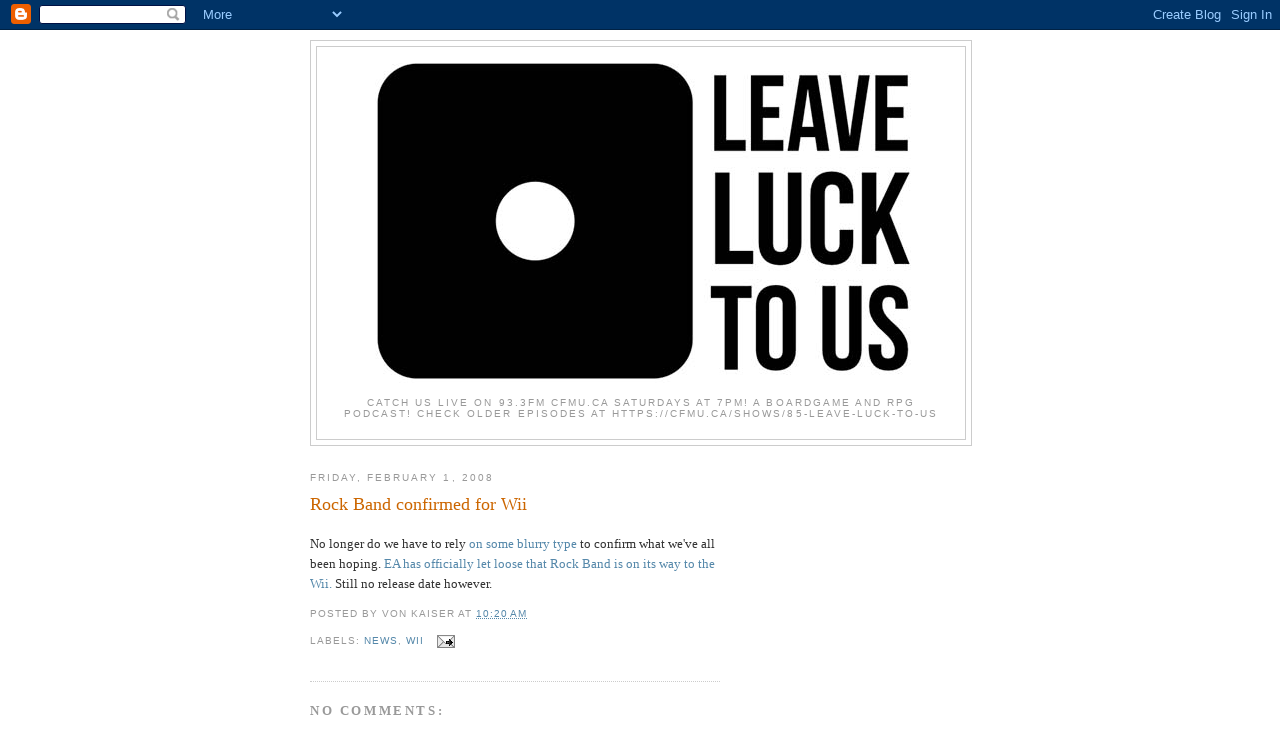

--- FILE ---
content_type: text/html; charset=utf-8
request_url: https://www.google.com/recaptcha/api2/aframe
body_size: 269
content:
<!DOCTYPE HTML><html><head><meta http-equiv="content-type" content="text/html; charset=UTF-8"></head><body><script nonce="M-XKHVwGBGAwlKIjErEtIw">/** Anti-fraud and anti-abuse applications only. See google.com/recaptcha */ try{var clients={'sodar':'https://pagead2.googlesyndication.com/pagead/sodar?'};window.addEventListener("message",function(a){try{if(a.source===window.parent){var b=JSON.parse(a.data);var c=clients[b['id']];if(c){var d=document.createElement('img');d.src=c+b['params']+'&rc='+(localStorage.getItem("rc::a")?sessionStorage.getItem("rc::b"):"");window.document.body.appendChild(d);sessionStorage.setItem("rc::e",parseInt(sessionStorage.getItem("rc::e")||0)+1);localStorage.setItem("rc::h",'1769259519405');}}}catch(b){}});window.parent.postMessage("_grecaptcha_ready", "*");}catch(b){}</script></body></html>